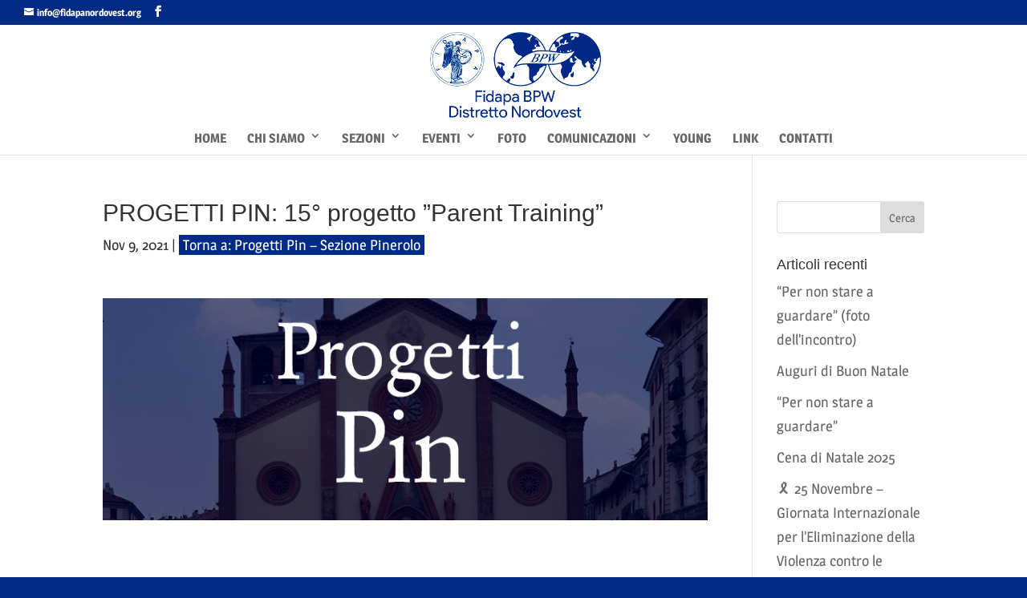

--- FILE ---
content_type: text/html; charset=UTF-8
request_url: https://fidapanordovest.org/2021/11/09/progetti-pin-15-progetto-parent-training/
body_size: 12644
content:
<!DOCTYPE html>
<html lang="it-IT">
<head>
	<meta charset="UTF-8" />
<meta http-equiv="X-UA-Compatible" content="IE=edge">
	<link rel="pingback" href="https://fidapanordovest.org/xmlrpc.php" />

	<script type="text/javascript">
		document.documentElement.className = 'js';
	</script>

	<link rel="preconnect" href="https://fonts.gstatic.com" crossorigin /><style id="et-builder-googlefonts-cached-inline">/* Original: https://fonts.googleapis.com/css?family=Magra:regular,700&#038;subset=latin,latin-ext&#038;display=swap *//* User Agent: Mozilla/5.0 (Unknown; Linux x86_64) AppleWebKit/538.1 (KHTML, like Gecko) Safari/538.1 Daum/4.1 */@font-face {font-family: 'Magra';font-style: normal;font-weight: 400;font-display: swap;src: url(https://fonts.gstatic.com/s/magra/v15/uK_94ruaZus72n54Kjc.ttf) format('truetype');}@font-face {font-family: 'Magra';font-style: normal;font-weight: 700;font-display: swap;src: url(https://fonts.gstatic.com/s/magra/v15/uK_w4ruaZus72nbNDyceGv8.ttf) format('truetype');}/* User Agent: Mozilla/5.0 (Windows NT 6.1; WOW64; rv:27.0) Gecko/20100101 Firefox/27.0 */@font-face {font-family: 'Magra';font-style: normal;font-weight: 400;font-display: swap;src: url(https://fonts.gstatic.com/l/font?kit=uK_94ruaZus72n54KjQ&skey=9abba3c66818028c&v=v15) format('woff');}@font-face {font-family: 'Magra';font-style: normal;font-weight: 700;font-display: swap;src: url(https://fonts.gstatic.com/l/font?kit=uK_w4ruaZus72nbNDyceGvw&skey=26cb1ea4207d004&v=v15) format('woff');}/* User Agent: Mozilla/5.0 (Windows NT 6.3; rv:39.0) Gecko/20100101 Firefox/39.0 */@font-face {font-family: 'Magra';font-style: normal;font-weight: 400;font-display: swap;src: url(https://fonts.gstatic.com/s/magra/v15/uK_94ruaZus72n54KjI.woff2) format('woff2');}@font-face {font-family: 'Magra';font-style: normal;font-weight: 700;font-display: swap;src: url(https://fonts.gstatic.com/s/magra/v15/uK_w4ruaZus72nbNDyceGvo.woff2) format('woff2');}</style><meta name='robots' content='index, follow, max-image-preview:large, max-snippet:-1, max-video-preview:-1' />
<script type="text/javascript">
			let jqueryParams=[],jQuery=function(r){return jqueryParams=[...jqueryParams,r],jQuery},$=function(r){return jqueryParams=[...jqueryParams,r],$};window.jQuery=jQuery,window.$=jQuery;let customHeadScripts=!1;jQuery.fn=jQuery.prototype={},$.fn=jQuery.prototype={},jQuery.noConflict=function(r){if(window.jQuery)return jQuery=window.jQuery,$=window.jQuery,customHeadScripts=!0,jQuery.noConflict},jQuery.ready=function(r){jqueryParams=[...jqueryParams,r]},$.ready=function(r){jqueryParams=[...jqueryParams,r]},jQuery.load=function(r){jqueryParams=[...jqueryParams,r]},$.load=function(r){jqueryParams=[...jqueryParams,r]},jQuery.fn.ready=function(r){jqueryParams=[...jqueryParams,r]},$.fn.ready=function(r){jqueryParams=[...jqueryParams,r]};</script>
	<!-- This site is optimized with the Yoast SEO plugin v26.8 - https://yoast.com/product/yoast-seo-wordpress/ -->
	<title>PROGETTI PIN: 15° progetto &#039;&#039;Parent Training&#039;&#039; - FIDAPA - Distretto Nord Ovest</title>
	<link rel="canonical" href="https://fidapanordovest.org/2021/11/09/progetti-pin-15-progetto-parent-training/" />
	<meta property="og:locale" content="it_IT" />
	<meta property="og:type" content="article" />
	<meta property="og:title" content="PROGETTI PIN: 15° progetto &#039;&#039;Parent Training&#039;&#039; - FIDAPA - Distretto Nord Ovest" />
	<meta property="og:description" content="Clicca qui per scaricare il file PDF 15° progetto Parent training" />
	<meta property="og:url" content="https://fidapanordovest.org/2021/11/09/progetti-pin-15-progetto-parent-training/" />
	<meta property="og:site_name" content="FIDAPA - Distretto Nord Ovest" />
	<meta property="article:published_time" content="2021-11-09T12:51:16+00:00" />
	<meta property="og:image" content="https://fidapanordovest.org/wp-content/uploads/2020/10/progetti-PIN-articolo.jpg" />
	<meta property="og:image:width" content="800" />
	<meta property="og:image:height" content="294" />
	<meta property="og:image:type" content="image/jpeg" />
	<meta name="author" content="Sezione di Pinerolo" />
	<meta name="twitter:card" content="summary_large_image" />
	<meta name="twitter:label1" content="Scritto da" />
	<meta name="twitter:data1" content="Sezione di Pinerolo" />
	<script type="application/ld+json" class="yoast-schema-graph">{"@context":"https://schema.org","@graph":[{"@type":"Article","@id":"https://fidapanordovest.org/2021/11/09/progetti-pin-15-progetto-parent-training/#article","isPartOf":{"@id":"https://fidapanordovest.org/2021/11/09/progetti-pin-15-progetto-parent-training/"},"author":{"name":"Sezione di Pinerolo","@id":"https://fidapanordovest.org/#/schema/person/e452e1207842dc027a688f2452eed1e3"},"headline":"PROGETTI PIN: 15° progetto &#8221;Parent Training&#8221;","datePublished":"2021-11-09T12:51:16+00:00","mainEntityOfPage":{"@id":"https://fidapanordovest.org/2021/11/09/progetti-pin-15-progetto-parent-training/"},"wordCount":15,"publisher":{"@id":"https://fidapanordovest.org/#organization"},"image":{"@id":"https://fidapanordovest.org/2021/11/09/progetti-pin-15-progetto-parent-training/#primaryimage"},"thumbnailUrl":"https://fidapanordovest.org/wp-content/uploads/2020/10/progetti-PIN-articolo.jpg","articleSection":["Progetti Pin – Sezione Pinerolo"],"inLanguage":"it-IT"},{"@type":"WebPage","@id":"https://fidapanordovest.org/2021/11/09/progetti-pin-15-progetto-parent-training/","url":"https://fidapanordovest.org/2021/11/09/progetti-pin-15-progetto-parent-training/","name":"PROGETTI PIN: 15° progetto ''Parent Training'' - FIDAPA - Distretto Nord Ovest","isPartOf":{"@id":"https://fidapanordovest.org/#website"},"primaryImageOfPage":{"@id":"https://fidapanordovest.org/2021/11/09/progetti-pin-15-progetto-parent-training/#primaryimage"},"image":{"@id":"https://fidapanordovest.org/2021/11/09/progetti-pin-15-progetto-parent-training/#primaryimage"},"thumbnailUrl":"https://fidapanordovest.org/wp-content/uploads/2020/10/progetti-PIN-articolo.jpg","datePublished":"2021-11-09T12:51:16+00:00","breadcrumb":{"@id":"https://fidapanordovest.org/2021/11/09/progetti-pin-15-progetto-parent-training/#breadcrumb"},"inLanguage":"it-IT","potentialAction":[{"@type":"ReadAction","target":["https://fidapanordovest.org/2021/11/09/progetti-pin-15-progetto-parent-training/"]}]},{"@type":"ImageObject","inLanguage":"it-IT","@id":"https://fidapanordovest.org/2021/11/09/progetti-pin-15-progetto-parent-training/#primaryimage","url":"https://fidapanordovest.org/wp-content/uploads/2020/10/progetti-PIN-articolo.jpg","contentUrl":"https://fidapanordovest.org/wp-content/uploads/2020/10/progetti-PIN-articolo.jpg","width":800,"height":294},{"@type":"BreadcrumbList","@id":"https://fidapanordovest.org/2021/11/09/progetti-pin-15-progetto-parent-training/#breadcrumb","itemListElement":[{"@type":"ListItem","position":1,"name":"Home","item":"https://fidapanordovest.org/"},{"@type":"ListItem","position":2,"name":"PROGETTI PIN: 15° progetto &#8221;Parent Training&#8221;"}]},{"@type":"WebSite","@id":"https://fidapanordovest.org/#website","url":"https://fidapanordovest.org/","name":"FIDAPA - Distretto Nord Ovest","description":"F.I.D.A.P.A. - Federazione Italiana Donne Arti Professioni e Affari - Internationa Federation of Business and Professional Women","publisher":{"@id":"https://fidapanordovest.org/#organization"},"potentialAction":[{"@type":"SearchAction","target":{"@type":"EntryPoint","urlTemplate":"https://fidapanordovest.org/?s={search_term_string}"},"query-input":{"@type":"PropertyValueSpecification","valueRequired":true,"valueName":"search_term_string"}}],"inLanguage":"it-IT"},{"@type":"Organization","@id":"https://fidapanordovest.org/#organization","name":"FIDAPA BPW - Distretto Nordovest","url":"https://fidapanordovest.org/","logo":{"@type":"ImageObject","inLanguage":"it-IT","@id":"https://fidapanordovest.org/#/schema/logo/image/","url":"https://fidapanordovest.org/wp-content/uploads/2021/10/download.png","contentUrl":"https://fidapanordovest.org/wp-content/uploads/2021/10/download.png","width":319,"height":158,"caption":"FIDAPA BPW - Distretto Nordovest"},"image":{"@id":"https://fidapanordovest.org/#/schema/logo/image/"}},{"@type":"Person","@id":"https://fidapanordovest.org/#/schema/person/e452e1207842dc027a688f2452eed1e3","name":"Sezione di Pinerolo","image":{"@type":"ImageObject","inLanguage":"it-IT","@id":"https://fidapanordovest.org/#/schema/person/image/","url":"https://secure.gravatar.com/avatar/cb5717eceef5be6257370101bfcfdf2abc9f62d6e0474df35a9c249f83fdd8ff?s=96&d=mm&r=g","contentUrl":"https://secure.gravatar.com/avatar/cb5717eceef5be6257370101bfcfdf2abc9f62d6e0474df35a9c249f83fdd8ff?s=96&d=mm&r=g","caption":"Sezione di Pinerolo"},"url":"https://fidapanordovest.org/author/pinerolo/"}]}</script>
	<!-- / Yoast SEO plugin. -->


<link rel="alternate" type="application/rss+xml" title="FIDAPA - Distretto Nord Ovest &raquo; Feed" href="https://fidapanordovest.org/feed/" />
<meta content="Fidapa v.1.0" name="generator"/><link rel='stylesheet' id='wp-block-library-css' href='https://fidapanordovest.org/wp-includes/css/dist/block-library/style.min.css?ver=7e267b5144b79f3ec20e5b734cd3b732' type='text/css' media='all' />
<style id='wp-block-library-theme-inline-css' type='text/css'>
.wp-block-audio :where(figcaption){color:#555;font-size:13px;text-align:center}.is-dark-theme .wp-block-audio :where(figcaption){color:#ffffffa6}.wp-block-audio{margin:0 0 1em}.wp-block-code{border:1px solid #ccc;border-radius:4px;font-family:Menlo,Consolas,monaco,monospace;padding:.8em 1em}.wp-block-embed :where(figcaption){color:#555;font-size:13px;text-align:center}.is-dark-theme .wp-block-embed :where(figcaption){color:#ffffffa6}.wp-block-embed{margin:0 0 1em}.blocks-gallery-caption{color:#555;font-size:13px;text-align:center}.is-dark-theme .blocks-gallery-caption{color:#ffffffa6}:root :where(.wp-block-image figcaption){color:#555;font-size:13px;text-align:center}.is-dark-theme :root :where(.wp-block-image figcaption){color:#ffffffa6}.wp-block-image{margin:0 0 1em}.wp-block-pullquote{border-bottom:4px solid;border-top:4px solid;color:currentColor;margin-bottom:1.75em}.wp-block-pullquote cite,.wp-block-pullquote footer,.wp-block-pullquote__citation{color:currentColor;font-size:.8125em;font-style:normal;text-transform:uppercase}.wp-block-quote{border-left:.25em solid;margin:0 0 1.75em;padding-left:1em}.wp-block-quote cite,.wp-block-quote footer{color:currentColor;font-size:.8125em;font-style:normal;position:relative}.wp-block-quote:where(.has-text-align-right){border-left:none;border-right:.25em solid;padding-left:0;padding-right:1em}.wp-block-quote:where(.has-text-align-center){border:none;padding-left:0}.wp-block-quote.is-large,.wp-block-quote.is-style-large,.wp-block-quote:where(.is-style-plain){border:none}.wp-block-search .wp-block-search__label{font-weight:700}.wp-block-search__button{border:1px solid #ccc;padding:.375em .625em}:where(.wp-block-group.has-background){padding:1.25em 2.375em}.wp-block-separator.has-css-opacity{opacity:.4}.wp-block-separator{border:none;border-bottom:2px solid;margin-left:auto;margin-right:auto}.wp-block-separator.has-alpha-channel-opacity{opacity:1}.wp-block-separator:not(.is-style-wide):not(.is-style-dots){width:100px}.wp-block-separator.has-background:not(.is-style-dots){border-bottom:none;height:1px}.wp-block-separator.has-background:not(.is-style-wide):not(.is-style-dots){height:2px}.wp-block-table{margin:0 0 1em}.wp-block-table td,.wp-block-table th{word-break:normal}.wp-block-table :where(figcaption){color:#555;font-size:13px;text-align:center}.is-dark-theme .wp-block-table :where(figcaption){color:#ffffffa6}.wp-block-video :where(figcaption){color:#555;font-size:13px;text-align:center}.is-dark-theme .wp-block-video :where(figcaption){color:#ffffffa6}.wp-block-video{margin:0 0 1em}:root :where(.wp-block-template-part.has-background){margin-bottom:0;margin-top:0;padding:1.25em 2.375em}
</style>
<style id='safe-svg-svg-icon-style-inline-css' type='text/css'>
.safe-svg-cover{text-align:center}.safe-svg-cover .safe-svg-inside{display:inline-block;max-width:100%}.safe-svg-cover svg{fill:currentColor;height:100%;max-height:100%;max-width:100%;width:100%}

</style>
<link rel='stylesheet' id='wp-components-css' href='https://fidapanordovest.org/wp-includes/css/dist/components/style.min.css?ver=7e267b5144b79f3ec20e5b734cd3b732' type='text/css' media='all' />
<link rel='stylesheet' id='wp-preferences-css' href='https://fidapanordovest.org/wp-includes/css/dist/preferences/style.min.css?ver=7e267b5144b79f3ec20e5b734cd3b732' type='text/css' media='all' />
<link rel='stylesheet' id='wp-block-editor-css' href='https://fidapanordovest.org/wp-includes/css/dist/block-editor/style.min.css?ver=7e267b5144b79f3ec20e5b734cd3b732' type='text/css' media='all' />
<link rel='stylesheet' id='popup-maker-block-library-style-css' href='https://fidapanordovest.org/wp-content/plugins/popup-maker/dist/packages/block-library-style.css?ver=dbea705cfafe089d65f1' type='text/css' media='all' />
<style id='global-styles-inline-css' type='text/css'>
:root{--wp--preset--aspect-ratio--square: 1;--wp--preset--aspect-ratio--4-3: 4/3;--wp--preset--aspect-ratio--3-4: 3/4;--wp--preset--aspect-ratio--3-2: 3/2;--wp--preset--aspect-ratio--2-3: 2/3;--wp--preset--aspect-ratio--16-9: 16/9;--wp--preset--aspect-ratio--9-16: 9/16;--wp--preset--color--black: #000000;--wp--preset--color--cyan-bluish-gray: #abb8c3;--wp--preset--color--white: #ffffff;--wp--preset--color--pale-pink: #f78da7;--wp--preset--color--vivid-red: #cf2e2e;--wp--preset--color--luminous-vivid-orange: #ff6900;--wp--preset--color--luminous-vivid-amber: #fcb900;--wp--preset--color--light-green-cyan: #7bdcb5;--wp--preset--color--vivid-green-cyan: #00d084;--wp--preset--color--pale-cyan-blue: #8ed1fc;--wp--preset--color--vivid-cyan-blue: #0693e3;--wp--preset--color--vivid-purple: #9b51e0;--wp--preset--gradient--vivid-cyan-blue-to-vivid-purple: linear-gradient(135deg,rgba(6,147,227,1) 0%,rgb(155,81,224) 100%);--wp--preset--gradient--light-green-cyan-to-vivid-green-cyan: linear-gradient(135deg,rgb(122,220,180) 0%,rgb(0,208,130) 100%);--wp--preset--gradient--luminous-vivid-amber-to-luminous-vivid-orange: linear-gradient(135deg,rgba(252,185,0,1) 0%,rgba(255,105,0,1) 100%);--wp--preset--gradient--luminous-vivid-orange-to-vivid-red: linear-gradient(135deg,rgba(255,105,0,1) 0%,rgb(207,46,46) 100%);--wp--preset--gradient--very-light-gray-to-cyan-bluish-gray: linear-gradient(135deg,rgb(238,238,238) 0%,rgb(169,184,195) 100%);--wp--preset--gradient--cool-to-warm-spectrum: linear-gradient(135deg,rgb(74,234,220) 0%,rgb(151,120,209) 20%,rgb(207,42,186) 40%,rgb(238,44,130) 60%,rgb(251,105,98) 80%,rgb(254,248,76) 100%);--wp--preset--gradient--blush-light-purple: linear-gradient(135deg,rgb(255,206,236) 0%,rgb(152,150,240) 100%);--wp--preset--gradient--blush-bordeaux: linear-gradient(135deg,rgb(254,205,165) 0%,rgb(254,45,45) 50%,rgb(107,0,62) 100%);--wp--preset--gradient--luminous-dusk: linear-gradient(135deg,rgb(255,203,112) 0%,rgb(199,81,192) 50%,rgb(65,88,208) 100%);--wp--preset--gradient--pale-ocean: linear-gradient(135deg,rgb(255,245,203) 0%,rgb(182,227,212) 50%,rgb(51,167,181) 100%);--wp--preset--gradient--electric-grass: linear-gradient(135deg,rgb(202,248,128) 0%,rgb(113,206,126) 100%);--wp--preset--gradient--midnight: linear-gradient(135deg,rgb(2,3,129) 0%,rgb(40,116,252) 100%);--wp--preset--font-size--small: 13px;--wp--preset--font-size--medium: 20px;--wp--preset--font-size--large: 36px;--wp--preset--font-size--x-large: 42px;--wp--preset--spacing--20: 0.44rem;--wp--preset--spacing--30: 0.67rem;--wp--preset--spacing--40: 1rem;--wp--preset--spacing--50: 1.5rem;--wp--preset--spacing--60: 2.25rem;--wp--preset--spacing--70: 3.38rem;--wp--preset--spacing--80: 5.06rem;--wp--preset--shadow--natural: 6px 6px 9px rgba(0, 0, 0, 0.2);--wp--preset--shadow--deep: 12px 12px 50px rgba(0, 0, 0, 0.4);--wp--preset--shadow--sharp: 6px 6px 0px rgba(0, 0, 0, 0.2);--wp--preset--shadow--outlined: 6px 6px 0px -3px rgba(255, 255, 255, 1), 6px 6px rgba(0, 0, 0, 1);--wp--preset--shadow--crisp: 6px 6px 0px rgba(0, 0, 0, 1);}:root { --wp--style--global--content-size: 823px;--wp--style--global--wide-size: 1080px; }:where(body) { margin: 0; }.wp-site-blocks > .alignleft { float: left; margin-right: 2em; }.wp-site-blocks > .alignright { float: right; margin-left: 2em; }.wp-site-blocks > .aligncenter { justify-content: center; margin-left: auto; margin-right: auto; }:where(.is-layout-flex){gap: 0.5em;}:where(.is-layout-grid){gap: 0.5em;}.is-layout-flow > .alignleft{float: left;margin-inline-start: 0;margin-inline-end: 2em;}.is-layout-flow > .alignright{float: right;margin-inline-start: 2em;margin-inline-end: 0;}.is-layout-flow > .aligncenter{margin-left: auto !important;margin-right: auto !important;}.is-layout-constrained > .alignleft{float: left;margin-inline-start: 0;margin-inline-end: 2em;}.is-layout-constrained > .alignright{float: right;margin-inline-start: 2em;margin-inline-end: 0;}.is-layout-constrained > .aligncenter{margin-left: auto !important;margin-right: auto !important;}.is-layout-constrained > :where(:not(.alignleft):not(.alignright):not(.alignfull)){max-width: var(--wp--style--global--content-size);margin-left: auto !important;margin-right: auto !important;}.is-layout-constrained > .alignwide{max-width: var(--wp--style--global--wide-size);}body .is-layout-flex{display: flex;}.is-layout-flex{flex-wrap: wrap;align-items: center;}.is-layout-flex > :is(*, div){margin: 0;}body .is-layout-grid{display: grid;}.is-layout-grid > :is(*, div){margin: 0;}body{padding-top: 0px;padding-right: 0px;padding-bottom: 0px;padding-left: 0px;}:root :where(.wp-element-button, .wp-block-button__link){background-color: #32373c;border-width: 0;color: #fff;font-family: inherit;font-size: inherit;line-height: inherit;padding: calc(0.667em + 2px) calc(1.333em + 2px);text-decoration: none;}.has-black-color{color: var(--wp--preset--color--black) !important;}.has-cyan-bluish-gray-color{color: var(--wp--preset--color--cyan-bluish-gray) !important;}.has-white-color{color: var(--wp--preset--color--white) !important;}.has-pale-pink-color{color: var(--wp--preset--color--pale-pink) !important;}.has-vivid-red-color{color: var(--wp--preset--color--vivid-red) !important;}.has-luminous-vivid-orange-color{color: var(--wp--preset--color--luminous-vivid-orange) !important;}.has-luminous-vivid-amber-color{color: var(--wp--preset--color--luminous-vivid-amber) !important;}.has-light-green-cyan-color{color: var(--wp--preset--color--light-green-cyan) !important;}.has-vivid-green-cyan-color{color: var(--wp--preset--color--vivid-green-cyan) !important;}.has-pale-cyan-blue-color{color: var(--wp--preset--color--pale-cyan-blue) !important;}.has-vivid-cyan-blue-color{color: var(--wp--preset--color--vivid-cyan-blue) !important;}.has-vivid-purple-color{color: var(--wp--preset--color--vivid-purple) !important;}.has-black-background-color{background-color: var(--wp--preset--color--black) !important;}.has-cyan-bluish-gray-background-color{background-color: var(--wp--preset--color--cyan-bluish-gray) !important;}.has-white-background-color{background-color: var(--wp--preset--color--white) !important;}.has-pale-pink-background-color{background-color: var(--wp--preset--color--pale-pink) !important;}.has-vivid-red-background-color{background-color: var(--wp--preset--color--vivid-red) !important;}.has-luminous-vivid-orange-background-color{background-color: var(--wp--preset--color--luminous-vivid-orange) !important;}.has-luminous-vivid-amber-background-color{background-color: var(--wp--preset--color--luminous-vivid-amber) !important;}.has-light-green-cyan-background-color{background-color: var(--wp--preset--color--light-green-cyan) !important;}.has-vivid-green-cyan-background-color{background-color: var(--wp--preset--color--vivid-green-cyan) !important;}.has-pale-cyan-blue-background-color{background-color: var(--wp--preset--color--pale-cyan-blue) !important;}.has-vivid-cyan-blue-background-color{background-color: var(--wp--preset--color--vivid-cyan-blue) !important;}.has-vivid-purple-background-color{background-color: var(--wp--preset--color--vivid-purple) !important;}.has-black-border-color{border-color: var(--wp--preset--color--black) !important;}.has-cyan-bluish-gray-border-color{border-color: var(--wp--preset--color--cyan-bluish-gray) !important;}.has-white-border-color{border-color: var(--wp--preset--color--white) !important;}.has-pale-pink-border-color{border-color: var(--wp--preset--color--pale-pink) !important;}.has-vivid-red-border-color{border-color: var(--wp--preset--color--vivid-red) !important;}.has-luminous-vivid-orange-border-color{border-color: var(--wp--preset--color--luminous-vivid-orange) !important;}.has-luminous-vivid-amber-border-color{border-color: var(--wp--preset--color--luminous-vivid-amber) !important;}.has-light-green-cyan-border-color{border-color: var(--wp--preset--color--light-green-cyan) !important;}.has-vivid-green-cyan-border-color{border-color: var(--wp--preset--color--vivid-green-cyan) !important;}.has-pale-cyan-blue-border-color{border-color: var(--wp--preset--color--pale-cyan-blue) !important;}.has-vivid-cyan-blue-border-color{border-color: var(--wp--preset--color--vivid-cyan-blue) !important;}.has-vivid-purple-border-color{border-color: var(--wp--preset--color--vivid-purple) !important;}.has-vivid-cyan-blue-to-vivid-purple-gradient-background{background: var(--wp--preset--gradient--vivid-cyan-blue-to-vivid-purple) !important;}.has-light-green-cyan-to-vivid-green-cyan-gradient-background{background: var(--wp--preset--gradient--light-green-cyan-to-vivid-green-cyan) !important;}.has-luminous-vivid-amber-to-luminous-vivid-orange-gradient-background{background: var(--wp--preset--gradient--luminous-vivid-amber-to-luminous-vivid-orange) !important;}.has-luminous-vivid-orange-to-vivid-red-gradient-background{background: var(--wp--preset--gradient--luminous-vivid-orange-to-vivid-red) !important;}.has-very-light-gray-to-cyan-bluish-gray-gradient-background{background: var(--wp--preset--gradient--very-light-gray-to-cyan-bluish-gray) !important;}.has-cool-to-warm-spectrum-gradient-background{background: var(--wp--preset--gradient--cool-to-warm-spectrum) !important;}.has-blush-light-purple-gradient-background{background: var(--wp--preset--gradient--blush-light-purple) !important;}.has-blush-bordeaux-gradient-background{background: var(--wp--preset--gradient--blush-bordeaux) !important;}.has-luminous-dusk-gradient-background{background: var(--wp--preset--gradient--luminous-dusk) !important;}.has-pale-ocean-gradient-background{background: var(--wp--preset--gradient--pale-ocean) !important;}.has-electric-grass-gradient-background{background: var(--wp--preset--gradient--electric-grass) !important;}.has-midnight-gradient-background{background: var(--wp--preset--gradient--midnight) !important;}.has-small-font-size{font-size: var(--wp--preset--font-size--small) !important;}.has-medium-font-size{font-size: var(--wp--preset--font-size--medium) !important;}.has-large-font-size{font-size: var(--wp--preset--font-size--large) !important;}.has-x-large-font-size{font-size: var(--wp--preset--font-size--x-large) !important;}
:where(.wp-block-post-template.is-layout-flex){gap: 1.25em;}:where(.wp-block-post-template.is-layout-grid){gap: 1.25em;}
:where(.wp-block-columns.is-layout-flex){gap: 2em;}:where(.wp-block-columns.is-layout-grid){gap: 2em;}
:root :where(.wp-block-pullquote){font-size: 1.5em;line-height: 1.6;}
</style>
<link rel='stylesheet' id='modula-divi-styles-css' href='https://fidapanordovest.org/wp-content/plugins/modula-best-grid-gallery/includes/divi-extension/styles/style.min.css' type='text/css' media='all' />
<link rel='stylesheet' id='divi-style-parent-css' href='https://fidapanordovest.org/wp-content/themes/Divi/style-static.min.css?ver=4.27.5' type='text/css' media='all' />
<link rel='stylesheet' id='divi-style-pum-css' href='https://fidapanordovest.org/wp-content/themes/fidapa/style.css?ver=4.27.5' type='text/css' media='all' />
<!--n2css--><!--n2js--><link rel="https://api.w.org/" href="https://fidapanordovest.org/wp-json/" /><link rel="alternate" title="JSON" type="application/json" href="https://fidapanordovest.org/wp-json/wp/v2/posts/8444" /><link rel="EditURI" type="application/rsd+xml" title="RSD" href="https://fidapanordovest.org/xmlrpc.php?rsd" />

<link rel='shortlink' href='https://fidapanordovest.org/?p=8444' />
<link rel="alternate" title="oEmbed (JSON)" type="application/json+oembed" href="https://fidapanordovest.org/wp-json/oembed/1.0/embed?url=https%3A%2F%2Ffidapanordovest.org%2F2021%2F11%2F09%2Fprogetti-pin-15-progetto-parent-training%2F" />
<link rel="alternate" title="oEmbed (XML)" type="text/xml+oembed" href="https://fidapanordovest.org/wp-json/oembed/1.0/embed?url=https%3A%2F%2Ffidapanordovest.org%2F2021%2F11%2F09%2Fprogetti-pin-15-progetto-parent-training%2F&#038;format=xml" />
<meta name="viewport" content="width=device-width, initial-scale=1.0, maximum-scale=1.0, user-scalable=0" /><style type="text/css" id="custom-background-css">
body.custom-background { background-color: #002b84; }
</style>
	<link rel="icon" href="https://fidapanordovest.org/wp-content/uploads/2018/11/cropped-icon-32x32.png" sizes="32x32" />
<link rel="icon" href="https://fidapanordovest.org/wp-content/uploads/2018/11/cropped-icon-192x192.png" sizes="192x192" />
<link rel="apple-touch-icon" href="https://fidapanordovest.org/wp-content/uploads/2018/11/cropped-icon-180x180.png" />
<meta name="msapplication-TileImage" content="https://fidapanordovest.org/wp-content/uploads/2018/11/cropped-icon-270x270.png" />
<link rel="stylesheet" id="et-divi-customizer-global-cached-inline-styles" href="https://fidapanordovest.org/wp-content/et-cache/global/et-divi-customizer-global.min.css?ver=1765290063" /></head>
<body data-rsssl=1 class="wp-singular post-template-default single single-post postid-8444 single-format-standard custom-background wp-theme-Divi wp-child-theme-fidapa et_pb_button_helper_class et_fullwidth_secondary_nav et_fixed_nav et_show_nav et_pb_show_title et_secondary_nav_enabled et_secondary_nav_two_panels et_primary_nav_dropdown_animation_fade et_secondary_nav_dropdown_animation_fade et_header_style_centered et_pb_footer_columns5 et_cover_background et_pb_gutter osx et_pb_gutters3 et_right_sidebar et_divi_theme et-db modula-best-grid-gallery">
	<div id="page-container">

					<div id="top-header">
			<div class="container clearfix">

			
				<div id="et-info">
				
									<a href="mailto:info@fidapanordovest.org"><span id="et-info-email">info@fidapanordovest.org</span></a>
				
				<ul class="et-social-icons">

	<li class="et-social-icon et-social-facebook">
		<a href="https://www.facebook.com/distrettonordovest/" class="icon">
			<span>Facebook</span>
		</a>
	</li>

</ul>				</div>

			
				<div id="et-secondary-menu">
				<div class="et_duplicate_social_icons">
								<ul class="et-social-icons">

	<li class="et-social-icon et-social-facebook">
		<a href="https://www.facebook.com/distrettonordovest/" class="icon">
			<span>Facebook</span>
		</a>
	</li>

</ul>
							</div>				</div>

			</div>
		</div>
		
	
			<header id="main-header" data-height-onload="125">
			<div class="container clearfix et_menu_container">
							<div class="logo_container">
					<span class="logo_helper"></span>
					<a href="https://fidapanordovest.org/">
						<img src="https://fidapanordovest.org/wp-content/uploads/2018/11/logo2.png" width="400" height="198" alt="FIDAPA - Distretto Nord Ovest" id="logo" data-height-percentage="85" />
					</a>
				</div>
							<div id="et-top-navigation" data-height="125" data-fixed-height="40">
											<nav id="top-menu-nav">
						<ul id="top-menu" class="nav"><li id="menu-item-39" class="menu-item menu-item-type-post_type menu-item-object-page menu-item-home menu-item-39"><a href="https://fidapanordovest.org/">Home</a></li>
<li id="menu-item-136" class="menu-item menu-item-type-custom menu-item-object-custom menu-item-has-children menu-item-136"><a href="#">Chi Siamo</a>
<ul class="sub-menu">
	<li id="menu-item-135" class="menu-item menu-item-type-post_type menu-item-object-page menu-item-135"><a href="https://fidapanordovest.org/la-nostra-storia/">La Nostra Storia</a></li>
	<li id="menu-item-140" class="menu-item menu-item-type-post_type menu-item-object-page menu-item-140"><a href="https://fidapanordovest.org/consiglio-direttivo/">Comitato di Presidenza</a></li>
</ul>
</li>
<li id="menu-item-430" class="menu-item menu-item-type-custom menu-item-object-custom menu-item-has-children menu-item-430"><a href="#">Sezioni</a>
<ul class="sub-menu">
	<li id="menu-item-2355" class="menu-item menu-item-type-post_type menu-item-object-page menu-item-has-children menu-item-2355"><a href="https://fidapanordovest.org/liguria/">Liguria</a>
	<ul class="sub-menu">
		<li id="menu-item-9096" class="menu-item menu-item-type-custom menu-item-object-custom menu-item-9096"><a href="#">Alassio</a></li>
		<li id="menu-item-7766" class="menu-item menu-item-type-post_type menu-item-object-page menu-item-7766"><a href="https://fidapanordovest.org/liguria/sezione-fidapa-albenga/">Albenga</a></li>
		<li id="menu-item-9097" class="menu-item menu-item-type-custom menu-item-object-custom menu-item-9097"><a href="#">Finale Ligure</a></li>
		<li id="menu-item-7767" class="menu-item menu-item-type-post_type menu-item-object-page menu-item-7767"><a href="https://fidapanordovest.org/liguria/sezione-fidapa-genova/">Genova</a></li>
		<li id="menu-item-7768" class="menu-item menu-item-type-post_type menu-item-object-page menu-item-7768"><a href="https://fidapanordovest.org/liguria/sezione-fidapa-genova-due/">Genova Due</a></li>
		<li id="menu-item-7769" class="menu-item menu-item-type-post_type menu-item-object-page menu-item-7769"><a href="https://fidapanordovest.org/liguria/sezione-fidapa-imperia/">Imperia</a></li>
		<li id="menu-item-7770" class="menu-item menu-item-type-post_type menu-item-object-page menu-item-7770"><a href="https://fidapanordovest.org/liguria/sezione-fidapa-la-spezia/">La Spezia</a></li>
		<li id="menu-item-7771" class="menu-item menu-item-type-post_type menu-item-object-page menu-item-7771"><a href="https://fidapanordovest.org/liguria/sezione-fidapa-loano-riviera-delle-palme/">Loano – Riviera delle Palme</a></li>
		<li id="menu-item-7772" class="menu-item menu-item-type-post_type menu-item-object-page menu-item-7772"><a href="https://fidapanordovest.org/liguria/sezione-fidapa-sanremo/">Sanremo</a></li>
		<li id="menu-item-7773" class="menu-item menu-item-type-post_type menu-item-object-page menu-item-7773"><a href="https://fidapanordovest.org/liguria/sezione-fidapa-savona/">Savona</a></li>
		<li id="menu-item-7774" class="menu-item menu-item-type-post_type menu-item-object-page menu-item-7774"><a href="https://fidapanordovest.org/liguria/sezione-fidapa-tigullio/">Tigullio</a></li>
		<li id="menu-item-7775" class="menu-item menu-item-type-post_type menu-item-object-page menu-item-7775"><a href="https://fidapanordovest.org/liguria/sezione-fidapa-ventimiglia/">Ventimiglia</a></li>
	</ul>
</li>
	<li id="menu-item-2356" class="menu-item menu-item-type-post_type menu-item-object-page menu-item-has-children menu-item-2356"><a href="https://fidapanordovest.org/lombardia/">Lombardia</a>
	<ul class="sub-menu">
		<li id="menu-item-7776" class="menu-item menu-item-type-post_type menu-item-object-page menu-item-7776"><a href="https://fidapanordovest.org/lombardia/sezione-fidapa-bergamo/">Bergamo</a></li>
		<li id="menu-item-7777" class="menu-item menu-item-type-post_type menu-item-object-page menu-item-7777"><a href="https://fidapanordovest.org/lombardia/sezione-fidapa-brescia-vittoria-alata/">Brescia – Vittoria Alata</a></li>
		<li id="menu-item-14007" class="menu-item menu-item-type-post_type menu-item-object-page menu-item-14007"><a href="https://fidapanordovest.org/lombardia/sezione-fidapa-como/">Como</a></li>
		<li id="menu-item-9098" class="menu-item menu-item-type-custom menu-item-object-custom menu-item-9098"><a href="#">Mantova</a></li>
		<li id="menu-item-7778" class="menu-item menu-item-type-post_type menu-item-object-page menu-item-7778"><a href="https://fidapanordovest.org/lombardia/sezione-fidapa-mediolanum/">Mediolanum</a></li>
		<li id="menu-item-7779" class="menu-item menu-item-type-post_type menu-item-object-page menu-item-7779"><a href="https://fidapanordovest.org/lombardia/sezione-fidapa-milano/">Milano</a></li>
		<li id="menu-item-7780" class="menu-item menu-item-type-post_type menu-item-object-page menu-item-7780"><a href="https://fidapanordovest.org/lombardia/sezione-fidapa-modoetia-corona-ferrea/">Modoetia Corona Ferrea</a></li>
		<li id="menu-item-7781" class="menu-item menu-item-type-post_type menu-item-object-page menu-item-7781"><a href="https://fidapanordovest.org/lombardia/sezione-fidapa-monza-brianza/">Monza Brianza</a></li>
		<li id="menu-item-7782" class="menu-item menu-item-type-post_type menu-item-object-page menu-item-7782"><a href="https://fidapanordovest.org/lombardia/sezione-fidapa-varese/">Varese</a></li>
	</ul>
</li>
	<li id="menu-item-431" class="menu-item menu-item-type-post_type menu-item-object-page menu-item-has-children menu-item-431"><a href="https://fidapanordovest.org/piemonte/">Piemonte</a>
	<ul class="sub-menu">
		<li id="menu-item-7791" class="menu-item menu-item-type-post_type menu-item-object-page menu-item-7791"><a href="https://fidapanordovest.org/piemonte/sezione-fidapa-alba/">Alba</a></li>
		<li id="menu-item-7792" class="menu-item menu-item-type-post_type menu-item-object-page menu-item-7792"><a href="https://fidapanordovest.org/piemonte/sezione-fidapa-alessandria/">Alessandria</a></li>
		<li id="menu-item-7783" class="menu-item menu-item-type-post_type menu-item-object-page menu-item-7783"><a href="https://fidapanordovest.org/piemonte/sezione-fidapa-mondovi/">Mondovì</a></li>
		<li id="menu-item-7784" class="menu-item menu-item-type-post_type menu-item-object-page menu-item-7784"><a href="https://fidapanordovest.org/piemonte/sezione-fidapa-pinerolo/">Pinerolo</a></li>
		<li id="menu-item-7785" class="menu-item menu-item-type-post_type menu-item-object-page menu-item-7785"><a href="https://fidapanordovest.org/piemonte/sezione-fidapa-pino-chieri/">Pino-Chieri</a></li>
		<li id="menu-item-7786" class="menu-item menu-item-type-post_type menu-item-object-page menu-item-7786"><a href="https://fidapanordovest.org/piemonte/sezione-fidapa-saluzzo/">Saluzzo</a></li>
		<li id="menu-item-7787" class="menu-item menu-item-type-post_type menu-item-object-page menu-item-7787"><a href="https://fidapanordovest.org/piemonte/sezione-fidapa-torino/">Torino</a></li>
		<li id="menu-item-7788" class="menu-item menu-item-type-post_type menu-item-object-page menu-item-7788"><a href="https://fidapanordovest.org/piemonte/sezione-fidapa-torino-est/">Torino Est</a></li>
		<li id="menu-item-7789" class="menu-item menu-item-type-post_type menu-item-object-page menu-item-7789"><a href="https://fidapanordovest.org/piemonte/sezione-fidapa-torino-s-giovanni/">Torino S. Giovanni</a></li>
		<li id="menu-item-7790" class="menu-item menu-item-type-post_type menu-item-object-page menu-item-7790"><a href="https://fidapanordovest.org/piemonte/sezione-fidapa-torino-valsusa/">Torino Valsusa</a></li>
	</ul>
</li>
	<li id="menu-item-2357" class="menu-item menu-item-type-post_type menu-item-object-page menu-item-has-children menu-item-2357"><a href="https://fidapanordovest.org/valle-daosta/">Valle d’Aosta</a>
	<ul class="sub-menu">
		<li id="menu-item-7793" class="menu-item menu-item-type-post_type menu-item-object-page menu-item-7793"><a href="https://fidapanordovest.org/valle-daosta/sezione-fidapa-valle-daosta/">Valle d’Aosta</a></li>
	</ul>
</li>
</ul>
</li>
<li id="menu-item-2251" class="menu-item menu-item-type-custom menu-item-object-custom menu-item-has-children menu-item-2251"><a href="#">Eventi</a>
<ul class="sub-menu">
	<li id="menu-item-13267" class="menu-item menu-item-type-post_type menu-item-object-page menu-item-13267"><a href="https://fidapanordovest.org/eventi-bienno-23-25/">Eventi Bienno 23-25</a></li>
	<li id="menu-item-8442" class="menu-item menu-item-type-post_type menu-item-object-page menu-item-8442"><a href="https://fidapanordovest.org/eventi-bienno-21-23/">Eventi Bienno 21-23</a></li>
	<li id="menu-item-6076" class="menu-item menu-item-type-post_type menu-item-object-page menu-item-6076"><a href="https://fidapanordovest.org/eventi-bienno-19-21/">Eventi Bienno 19-21</a></li>
	<li id="menu-item-4561" class="menu-item menu-item-type-post_type menu-item-object-page menu-item-4561"><a href="https://fidapanordovest.org/eventi-bienno-17-19/">Eventi Bienno 17-19</a></li>
	<li id="menu-item-4562" class="menu-item menu-item-type-post_type menu-item-object-page menu-item-4562"><a href="https://fidapanordovest.org/eventi-bienno-15-17/">Eventi Bienno 15-17</a></li>
	<li id="menu-item-4543" class="menu-item menu-item-type-post_type menu-item-object-page menu-item-4543"><a href="https://fidapanordovest.org/equal-pay-day/">Equal Pay Day</a></li>
	<li id="menu-item-8841" class="menu-item menu-item-type-post_type menu-item-object-page menu-item-8841"><a href="https://fidapanordovest.org/inaugurazione-sez-como-2022/">Inaugurazione Sez. Como 2022</a></li>
	<li id="menu-item-8847" class="menu-item menu-item-type-post_type menu-item-object-page menu-item-8847"><a href="https://fidapanordovest.org/incontro-con-la-principessa-soraya-malek/">Incontro con la Princ. Soraya</a></li>
	<li id="menu-item-12685" class="menu-item menu-item-type-post_type menu-item-object-page menu-item-12685"><a href="https://fidapanordovest.org/cerimonia-delle-candele-2023/">Cerimonia Candele 2023</a></li>
	<li id="menu-item-9350" class="menu-item menu-item-type-post_type menu-item-object-page menu-item-9350"><a href="https://fidapanordovest.org/cerimonia-delle-candele-2022/">Cerimonia Candele 2022</a></li>
	<li id="menu-item-4545" class="menu-item menu-item-type-post_type menu-item-object-page menu-item-4545"><a href="https://fidapanordovest.org/cerimonia-delle-candele-2017/">Cerimonia Candele 2017</a></li>
	<li id="menu-item-4544" class="menu-item menu-item-type-post_type menu-item-object-page menu-item-4544"><a href="https://fidapanordovest.org/cerimonia-delle-candele-2016/">Cerimonia Candele 2016</a></li>
	<li id="menu-item-4546" class="menu-item menu-item-type-post_type menu-item-object-page menu-item-4546"><a href="https://fidapanordovest.org/natale-con-le-sezioni/">Natale con le sezioni</a></li>
</ul>
</li>
<li id="menu-item-2250" class="menu-item menu-item-type-post_type menu-item-object-page menu-item-2250"><a href="https://fidapanordovest.org/galleria-fotografica/">Foto</a></li>
<li id="menu-item-164" class="menu-item menu-item-type-custom menu-item-object-custom menu-item-has-children menu-item-164"><a href="#">Comunicazioni</a>
<ul class="sub-menu">
	<li id="menu-item-4560" class="menu-item menu-item-type-post_type menu-item-object-page menu-item-4560"><a href="https://fidapanordovest.org/news/">News</a></li>
	<li id="menu-item-4549" class="menu-item menu-item-type-post_type menu-item-object-page menu-item-4549"><a href="https://fidapanordovest.org/circolari/">Circolari</a></li>
</ul>
</li>
<li id="menu-item-2274" class="menu-item menu-item-type-post_type menu-item-object-page menu-item-2274"><a href="https://fidapanordovest.org/young/">Young</a></li>
<li id="menu-item-2309" class="menu-item menu-item-type-post_type menu-item-object-page menu-item-2309"><a href="https://fidapanordovest.org/link/">Link</a></li>
<li id="menu-item-2332" class="menu-item menu-item-type-post_type menu-item-object-page menu-item-2332"><a href="https://fidapanordovest.org/contatti/">Contatti</a></li>
</ul>						</nav>
					
					
					
					
					<div id="et_mobile_nav_menu">
				<div class="mobile_nav closed">
					<span class="select_page">Seleziona una pagina</span>
					<span class="mobile_menu_bar mobile_menu_bar_toggle"></span>
				</div>
			</div>				</div> <!-- #et-top-navigation -->
			</div> <!-- .container -->
					</header> <!-- #main-header -->
			<div id="et-main-area">
	
<div id="main-content">
		<div class="container">
		<div id="content-area" class="clearfix">
			<div id="left-area">
											<article id="post-8444" class="et_pb_post post-8444 post type-post status-publish format-standard has-post-thumbnail hentry category-progetti-pin-sezione-pinerolo">
											<div class="et_post_meta_wrapper">
							<h1 class="entry-title">PROGETTI PIN:  15° progetto &#8221;Parent Training&#8221;</h1>

						<p class="post-meta"><span class="published">Nov 9, 2021</span> | <a href="https://fidapanordovest.org/category/progetti-pin-sezione-pinerolo/" rel="category tag">Progetti Pin – Sezione Pinerolo</a></p>
												</div>
				
					<div class="entry-content">
					<p><img decoding="async" class="aligncenter size-full wp-image-7194" src="https://fidapanordovest.org/wp-content/uploads/2020/10/progetti-PIN-articolo.jpg" alt="" width="800" height="294" srcset="https://fidapanordovest.org/wp-content/uploads/2020/10/progetti-PIN-articolo.jpg 800w, https://fidapanordovest.org/wp-content/uploads/2020/10/progetti-PIN-articolo-480x176.jpg 480w" sizes="(min-width: 0px) and (max-width: 480px) 480px, (min-width: 481px) 800px, 100vw" /><br />
<span id="more-8444"></span></p>
<div class="corpo-testo" style="padding-top: 50px">
<h3 style="text-align: center"><a href="https://fidapanordovest.org/wp-content/uploads/2021/11/15_-parent-training.pdf"><strong><u>Clicca qui per scaricare il file PDF 15° progetto Parent training</u></strong></a></h3>
</div>
					</div>
					<div class="et_post_meta_wrapper">
										</div>
				</article>

						</div>

				<div id="sidebar">
		<div id="search-2" class="et_pb_widget widget_search"><form role="search" method="get" id="searchform" class="searchform" action="https://fidapanordovest.org/">
				<div>
					<label class="screen-reader-text" for="s">Ricerca per:</label>
					<input type="text" value="" name="s" id="s" />
					<input type="submit" id="searchsubmit" value="Cerca" />
				</div>
			</form></div>
		<div id="recent-posts-2" class="et_pb_widget widget_recent_entries">
		<h4 class="widgettitle">Articoli recenti</h4>
		<ul>
											<li>
					<a href="https://fidapanordovest.org/2025/12/15/per-non-stare-a-guardare-foto-dellincontro/">&#8220;Per non stare a guardare&#8221; (foto dell&#8217;incontro)</a>
									</li>
											<li>
					<a href="https://fidapanordovest.org/2025/12/12/auguri-di-buon-natale/">Auguri di Buon Natale</a>
									</li>
											<li>
					<a href="https://fidapanordovest.org/2025/12/12/per-non-stare-a-guardare/">&#8220;Per non stare a guardare&#8221;</a>
									</li>
											<li>
					<a href="https://fidapanordovest.org/2025/12/06/cena-di-natale-2025/">Cena di Natale 2025</a>
									</li>
											<li>
					<a href="https://fidapanordovest.org/2025/11/30/%f0%9f%8e%97-25-novembre-giornata-internazionale-per-leliminazione-della-violenza-contro-le-donne-%f0%9f%93%8d-palazzo-doria-spinola-genova/">🎗 25 Novembre – Giornata Internazionale per l’Eliminazione della Violenza contro le Donne 📍 Palazzo Doria Spinola, Genova</a>
									</li>
					</ul>

		</div>	</div>
		</div>
	</div>
	</div>


			<footer id="main-footer">
				
<div class="container">
	<div id="footer-widgets" class="clearfix">
		<div class="footer-widget"><div id="nav_menu-2" class="fwidget et_pb_widget widget_nav_menu"><h4 class="title">FIDAPA BPW Italy &#8211; Distretto Nordovest</h4><div class="menu-footer-1-container"><ul id="menu-footer-1" class="menu"><li id="menu-item-88" class="menu-item menu-item-type-custom menu-item-object-custom menu-item-88"><a target="_blank" href="http://www.fidapa.org/index.php/temi/temi-biennio-2017-2019/tema-nazionale-2017-2019">Tema Nazionale</a></li>
<li id="menu-item-89" class="menu-item menu-item-type-custom menu-item-object-custom menu-item-89"><a target="_blank" href="http://www.fidapa.org/index.php/temi/temi-biennio-2017-2019/tema-internazionale-2017-19">Tema Internazionale</a></li>
<li id="menu-item-90" class="menu-item menu-item-type-custom menu-item-object-custom menu-item-90"><a target="_blank" href="http://www.fidapa.org/index.php/news/2016-07-08-14-49-08/rassegna-stampa">Rassegna Stampa</a></li>
<li id="menu-item-2977" class="menu-item menu-item-type-custom menu-item-object-custom menu-item-2977"><a href="http://www.fidapa.org/index.php/strumenti/modulistica-fidapa-bpw-italy">Modulistica</a></li>
</ul></div></div></div><div class="footer-widget"><div id="nav_menu-3" class="fwidget et_pb_widget widget_nav_menu"><div class="menu-footer-2-container"><ul id="menu-footer-2" class="menu"><li id="menu-item-92" class="menu-item menu-item-type-custom menu-item-object-custom menu-item-92"><a target="_blank" href="http://www.fidapa.org/index.php/la-federazione/chi-siamo">La Federazione</a></li>
<li id="menu-item-93" class="menu-item menu-item-type-custom menu-item-object-custom menu-item-93"><a target="_blank" href="http://www.fidapa.org/index.php/la-federazione/chi-siamo/statuto">Statuto</a></li>
<li id="menu-item-94" class="menu-item menu-item-type-custom menu-item-object-custom menu-item-94"><a target="_blank" href="http://www.fidapa.org/index.php/news/multimedia/video">Video</a></li>
<li id="menu-item-95" class="menu-item menu-item-type-custom menu-item-object-custom menu-item-95"><a target="_blank" href="http://www.fidapa.org/index.php/la-federazione/chi-siamo/regolamento">Regolamento</a></li>
<li id="menu-item-101" class="menu-item menu-item-type-custom menu-item-object-custom menu-item-101"><a target="_blank" href="http://www.fidapa.org/index.php/news/comunicazioni-del-comitato-di-presidenza/circolari">Circolari</a></li>
</ul></div></div></div><div class="footer-widget"><div id="nav_menu-4" class="fwidget et_pb_widget widget_nav_menu"><div class="menu-footer-3-container"><ul id="menu-footer-3" class="menu"><li id="menu-item-96" class="menu-item menu-item-type-custom menu-item-object-custom menu-item-96"><a target="_blank" href="http://www.fidapa.org/index.php/la-federazione/chi-siamo/vademecum-cerimioniale">Vademecum</a></li>
<li id="menu-item-97" class="menu-item menu-item-type-custom menu-item-object-custom menu-item-97"><a target="_blank" href="http://www.fidapa.org/index.php/la-federazione/chi-siamo/statuto-internazionale">Statuto Internazionale</a></li>
<li id="menu-item-98" class="menu-item menu-item-type-custom menu-item-object-custom menu-item-98"><a target="_blank" href="http://www.fidapa.org/index.php/la-federazione/organizzazione/organismi-nazionali">Organismi Nazionali</a></li>
<li id="menu-item-99" class="menu-item menu-item-type-custom menu-item-object-custom menu-item-99"><a target="_blank" href="http://www.fidapa.org/index.php/la-federazione/organizzazione/bpw-nel-mondo">BPW nel mondo</a></li>
</ul></div></div></div><div class="footer-widget">
		<div id="recent-posts-5" class="fwidget et_pb_widget widget_recent_entries">
		<h4 class="title">Articoli recenti</h4>
		<ul>
											<li>
					<a href="https://fidapanordovest.org/2025/12/15/per-non-stare-a-guardare-foto-dellincontro/">&#8220;Per non stare a guardare&#8221; (foto dell&#8217;incontro)</a>
									</li>
											<li>
					<a href="https://fidapanordovest.org/2025/12/12/auguri-di-buon-natale/">Auguri di Buon Natale</a>
									</li>
											<li>
					<a href="https://fidapanordovest.org/2025/12/12/per-non-stare-a-guardare/">&#8220;Per non stare a guardare&#8221;</a>
									</li>
											<li>
					<a href="https://fidapanordovest.org/2025/12/06/cena-di-natale-2025/">Cena di Natale 2025</a>
									</li>
											<li>
					<a href="https://fidapanordovest.org/2025/11/30/%f0%9f%8e%97-25-novembre-giornata-internazionale-per-leliminazione-della-violenza-contro-le-donne-%f0%9f%93%8d-palazzo-doria-spinola-genova/">🎗 25 Novembre – Giornata Internazionale per l’Eliminazione della Violenza contro le Donne 📍 Palazzo Doria Spinola, Genova</a>
									</li>
					</ul>

		</div></div><div class="footer-widget"><div id="archives-2" class="fwidget et_pb_widget widget_archive"><h4 class="title">Archivi</h4>		<label class="screen-reader-text" for="archives-dropdown-2">Archivi</label>
		<select id="archives-dropdown-2" name="archive-dropdown">
			
			<option value="">Seleziona il mese</option>
				<option value='https://fidapanordovest.org/2025/12/'> Dicembre 2025 &nbsp;(4)</option>
	<option value='https://fidapanordovest.org/2025/11/'> Novembre 2025 &nbsp;(6)</option>
	<option value='https://fidapanordovest.org/2025/10/'> Ottobre 2025 &nbsp;(8)</option>
	<option value='https://fidapanordovest.org/2025/06/'> Giugno 2025 &nbsp;(1)</option>
	<option value='https://fidapanordovest.org/2025/05/'> Maggio 2025 &nbsp;(2)</option>
	<option value='https://fidapanordovest.org/2025/04/'> Aprile 2025 &nbsp;(5)</option>
	<option value='https://fidapanordovest.org/2025/03/'> Marzo 2025 &nbsp;(4)</option>
	<option value='https://fidapanordovest.org/2025/02/'> Febbraio 2025 &nbsp;(7)</option>
	<option value='https://fidapanordovest.org/2025/01/'> Gennaio 2025 &nbsp;(2)</option>
	<option value='https://fidapanordovest.org/2024/12/'> Dicembre 2024 &nbsp;(2)</option>
	<option value='https://fidapanordovest.org/2024/11/'> Novembre 2024 &nbsp;(8)</option>
	<option value='https://fidapanordovest.org/2024/10/'> Ottobre 2024 &nbsp;(2)</option>
	<option value='https://fidapanordovest.org/2024/09/'> Settembre 2024 &nbsp;(2)</option>
	<option value='https://fidapanordovest.org/2024/05/'> Maggio 2024 &nbsp;(2)</option>
	<option value='https://fidapanordovest.org/2024/04/'> Aprile 2024 &nbsp;(3)</option>
	<option value='https://fidapanordovest.org/2024/03/'> Marzo 2024 &nbsp;(5)</option>
	<option value='https://fidapanordovest.org/2024/02/'> Febbraio 2024 &nbsp;(6)</option>
	<option value='https://fidapanordovest.org/2024/01/'> Gennaio 2024 &nbsp;(1)</option>
	<option value='https://fidapanordovest.org/2023/12/'> Dicembre 2023 &nbsp;(2)</option>
	<option value='https://fidapanordovest.org/2023/11/'> Novembre 2023 &nbsp;(9)</option>
	<option value='https://fidapanordovest.org/2023/10/'> Ottobre 2023 &nbsp;(25)</option>
	<option value='https://fidapanordovest.org/2023/09/'> Settembre 2023 &nbsp;(7)</option>
	<option value='https://fidapanordovest.org/2023/06/'> Giugno 2023 &nbsp;(7)</option>
	<option value='https://fidapanordovest.org/2023/05/'> Maggio 2023 &nbsp;(10)</option>
	<option value='https://fidapanordovest.org/2023/04/'> Aprile 2023 &nbsp;(9)</option>
	<option value='https://fidapanordovest.org/2023/03/'> Marzo 2023 &nbsp;(5)</option>
	<option value='https://fidapanordovest.org/2023/02/'> Febbraio 2023 &nbsp;(10)</option>
	<option value='https://fidapanordovest.org/2023/01/'> Gennaio 2023 &nbsp;(4)</option>
	<option value='https://fidapanordovest.org/2022/12/'> Dicembre 2022 &nbsp;(12)</option>
	<option value='https://fidapanordovest.org/2022/11/'> Novembre 2022 &nbsp;(11)</option>
	<option value='https://fidapanordovest.org/2022/10/'> Ottobre 2022 &nbsp;(41)</option>
	<option value='https://fidapanordovest.org/2022/09/'> Settembre 2022 &nbsp;(17)</option>
	<option value='https://fidapanordovest.org/2022/07/'> Luglio 2022 &nbsp;(8)</option>
	<option value='https://fidapanordovest.org/2022/06/'> Giugno 2022 &nbsp;(11)</option>
	<option value='https://fidapanordovest.org/2022/05/'> Maggio 2022 &nbsp;(24)</option>
	<option value='https://fidapanordovest.org/2022/04/'> Aprile 2022 &nbsp;(31)</option>
	<option value='https://fidapanordovest.org/2022/03/'> Marzo 2022 &nbsp;(6)</option>
	<option value='https://fidapanordovest.org/2022/02/'> Febbraio 2022 &nbsp;(9)</option>
	<option value='https://fidapanordovest.org/2022/01/'> Gennaio 2022 &nbsp;(2)</option>
	<option value='https://fidapanordovest.org/2021/12/'> Dicembre 2021 &nbsp;(9)</option>
	<option value='https://fidapanordovest.org/2021/11/'> Novembre 2021 &nbsp;(13)</option>
	<option value='https://fidapanordovest.org/2021/10/'> Ottobre 2021 &nbsp;(2)</option>
	<option value='https://fidapanordovest.org/2021/09/'> Settembre 2021 &nbsp;(6)</option>
	<option value='https://fidapanordovest.org/2021/08/'> Agosto 2021 &nbsp;(4)</option>
	<option value='https://fidapanordovest.org/2021/07/'> Luglio 2021 &nbsp;(2)</option>
	<option value='https://fidapanordovest.org/2021/06/'> Giugno 2021 &nbsp;(7)</option>
	<option value='https://fidapanordovest.org/2021/05/'> Maggio 2021 &nbsp;(9)</option>
	<option value='https://fidapanordovest.org/2021/04/'> Aprile 2021 &nbsp;(4)</option>
	<option value='https://fidapanordovest.org/2021/03/'> Marzo 2021 &nbsp;(20)</option>
	<option value='https://fidapanordovest.org/2021/02/'> Febbraio 2021 &nbsp;(14)</option>
	<option value='https://fidapanordovest.org/2021/01/'> Gennaio 2021 &nbsp;(6)</option>
	<option value='https://fidapanordovest.org/2020/12/'> Dicembre 2020 &nbsp;(6)</option>
	<option value='https://fidapanordovest.org/2020/11/'> Novembre 2020 &nbsp;(8)</option>
	<option value='https://fidapanordovest.org/2020/10/'> Ottobre 2020 &nbsp;(4)</option>
	<option value='https://fidapanordovest.org/2020/09/'> Settembre 2020 &nbsp;(21)</option>
	<option value='https://fidapanordovest.org/2020/08/'> Agosto 2020 &nbsp;(1)</option>
	<option value='https://fidapanordovest.org/2020/07/'> Luglio 2020 &nbsp;(1)</option>
	<option value='https://fidapanordovest.org/2020/06/'> Giugno 2020 &nbsp;(5)</option>
	<option value='https://fidapanordovest.org/2020/05/'> Maggio 2020 &nbsp;(4)</option>
	<option value='https://fidapanordovest.org/2020/04/'> Aprile 2020 &nbsp;(9)</option>
	<option value='https://fidapanordovest.org/2020/03/'> Marzo 2020 &nbsp;(3)</option>
	<option value='https://fidapanordovest.org/2020/02/'> Febbraio 2020 &nbsp;(9)</option>
	<option value='https://fidapanordovest.org/2020/01/'> Gennaio 2020 &nbsp;(4)</option>
	<option value='https://fidapanordovest.org/2019/12/'> Dicembre 2019 &nbsp;(6)</option>
	<option value='https://fidapanordovest.org/2019/11/'> Novembre 2019 &nbsp;(13)</option>
	<option value='https://fidapanordovest.org/2019/10/'> Ottobre 2019 &nbsp;(9)</option>
	<option value='https://fidapanordovest.org/2019/09/'> Settembre 2019 &nbsp;(2)</option>
	<option value='https://fidapanordovest.org/2019/08/'> Agosto 2019 &nbsp;(1)</option>
	<option value='https://fidapanordovest.org/2019/07/'> Luglio 2019 &nbsp;(6)</option>
	<option value='https://fidapanordovest.org/2019/06/'> Giugno 2019 &nbsp;(7)</option>
	<option value='https://fidapanordovest.org/2019/05/'> Maggio 2019 &nbsp;(10)</option>
	<option value='https://fidapanordovest.org/2019/04/'> Aprile 2019 &nbsp;(5)</option>
	<option value='https://fidapanordovest.org/2019/03/'> Marzo 2019 &nbsp;(9)</option>
	<option value='https://fidapanordovest.org/2019/02/'> Febbraio 2019 &nbsp;(5)</option>
	<option value='https://fidapanordovest.org/2019/01/'> Gennaio 2019 &nbsp;(2)</option>
	<option value='https://fidapanordovest.org/2018/12/'> Dicembre 2018 &nbsp;(7)</option>
	<option value='https://fidapanordovest.org/2018/11/'> Novembre 2018 &nbsp;(9)</option>
	<option value='https://fidapanordovest.org/2018/10/'> Ottobre 2018 &nbsp;(6)</option>
	<option value='https://fidapanordovest.org/2018/09/'> Settembre 2018 &nbsp;(8)</option>
	<option value='https://fidapanordovest.org/2018/08/'> Agosto 2018 &nbsp;(1)</option>
	<option value='https://fidapanordovest.org/2018/07/'> Luglio 2018 &nbsp;(1)</option>
	<option value='https://fidapanordovest.org/2018/06/'> Giugno 2018 &nbsp;(8)</option>
	<option value='https://fidapanordovest.org/2018/05/'> Maggio 2018 &nbsp;(12)</option>
	<option value='https://fidapanordovest.org/2018/04/'> Aprile 2018 &nbsp;(9)</option>
	<option value='https://fidapanordovest.org/2018/03/'> Marzo 2018 &nbsp;(19)</option>
	<option value='https://fidapanordovest.org/2018/02/'> Febbraio 2018 &nbsp;(11)</option>
	<option value='https://fidapanordovest.org/2018/01/'> Gennaio 2018 &nbsp;(8)</option>
	<option value='https://fidapanordovest.org/2017/12/'> Dicembre 2017 &nbsp;(5)</option>
	<option value='https://fidapanordovest.org/2017/11/'> Novembre 2017 &nbsp;(8)</option>
	<option value='https://fidapanordovest.org/2017/10/'> Ottobre 2017 &nbsp;(11)</option>
	<option value='https://fidapanordovest.org/2017/09/'> Settembre 2017 &nbsp;(6)</option>
	<option value='https://fidapanordovest.org/2017/07/'> Luglio 2017 &nbsp;(1)</option>
	<option value='https://fidapanordovest.org/2017/06/'> Giugno 2017 &nbsp;(8)</option>
	<option value='https://fidapanordovest.org/2017/05/'> Maggio 2017 &nbsp;(11)</option>
	<option value='https://fidapanordovest.org/2017/04/'> Aprile 2017 &nbsp;(11)</option>
	<option value='https://fidapanordovest.org/2017/03/'> Marzo 2017 &nbsp;(13)</option>
	<option value='https://fidapanordovest.org/2017/02/'> Febbraio 2017 &nbsp;(10)</option>
	<option value='https://fidapanordovest.org/2017/01/'> Gennaio 2017 &nbsp;(4)</option>
	<option value='https://fidapanordovest.org/2016/12/'> Dicembre 2016 &nbsp;(7)</option>
	<option value='https://fidapanordovest.org/2016/11/'> Novembre 2016 &nbsp;(19)</option>
	<option value='https://fidapanordovest.org/2016/10/'> Ottobre 2016 &nbsp;(8)</option>
	<option value='https://fidapanordovest.org/2016/09/'> Settembre 2016 &nbsp;(9)</option>
	<option value='https://fidapanordovest.org/2016/08/'> Agosto 2016 &nbsp;(2)</option>
	<option value='https://fidapanordovest.org/2016/07/'> Luglio 2016 &nbsp;(2)</option>
	<option value='https://fidapanordovest.org/2016/06/'> Giugno 2016 &nbsp;(3)</option>
	<option value='https://fidapanordovest.org/2016/05/'> Maggio 2016 &nbsp;(14)</option>
	<option value='https://fidapanordovest.org/2016/04/'> Aprile 2016 &nbsp;(9)</option>
	<option value='https://fidapanordovest.org/2016/03/'> Marzo 2016 &nbsp;(10)</option>
	<option value='https://fidapanordovest.org/2016/02/'> Febbraio 2016 &nbsp;(12)</option>
	<option value='https://fidapanordovest.org/2016/01/'> Gennaio 2016 &nbsp;(4)</option>
	<option value='https://fidapanordovest.org/2015/12/'> Dicembre 2015 &nbsp;(7)</option>
	<option value='https://fidapanordovest.org/2015/11/'> Novembre 2015 &nbsp;(10)</option>
	<option value='https://fidapanordovest.org/2015/10/'> Ottobre 2015 &nbsp;(9)</option>
	<option value='https://fidapanordovest.org/2015/09/'> Settembre 2015 &nbsp;(6)</option>
	<option value='https://fidapanordovest.org/2015/06/'> Giugno 2015 &nbsp;(4)</option>
	<option value='https://fidapanordovest.org/2015/05/'> Maggio 2015 &nbsp;(6)</option>
	<option value='https://fidapanordovest.org/2015/04/'> Aprile 2015 &nbsp;(3)</option>
	<option value='https://fidapanordovest.org/2015/03/'> Marzo 2015 &nbsp;(2)</option>
	<option value='https://fidapanordovest.org/2015/01/'> Gennaio 2015 &nbsp;(1)</option>
	<option value='https://fidapanordovest.org/2014/11/'> Novembre 2014 &nbsp;(1)</option>
	<option value='https://fidapanordovest.org/2014/10/'> Ottobre 2014 &nbsp;(1)</option>
	<option value='https://fidapanordovest.org/2014/06/'> Giugno 2014 &nbsp;(2)</option>
	<option value='https://fidapanordovest.org/2014/05/'> Maggio 2014 &nbsp;(1)</option>
	<option value='https://fidapanordovest.org/2014/04/'> Aprile 2014 &nbsp;(2)</option>
	<option value='https://fidapanordovest.org/2014/03/'> Marzo 2014 &nbsp;(2)</option>
	<option value='https://fidapanordovest.org/2014/02/'> Febbraio 2014 &nbsp;(1)</option>
	<option value='https://fidapanordovest.org/2014/01/'> Gennaio 2014 &nbsp;(1)</option>
	<option value='https://fidapanordovest.org/2013/12/'> Dicembre 2013 &nbsp;(3)</option>
	<option value='https://fidapanordovest.org/2013/11/'> Novembre 2013 &nbsp;(1)</option>
	<option value='https://fidapanordovest.org/2013/10/'> Ottobre 2013 &nbsp;(1)</option>
	<option value='https://fidapanordovest.org/2013/09/'> Settembre 2013 &nbsp;(1)</option>
	<option value='https://fidapanordovest.org/2013/06/'> Giugno 2013 &nbsp;(1)</option>
	<option value='https://fidapanordovest.org/2013/05/'> Maggio 2013 &nbsp;(1)</option>
	<option value='https://fidapanordovest.org/2013/04/'> Aprile 2013 &nbsp;(2)</option>
	<option value='https://fidapanordovest.org/2013/03/'> Marzo 2013 &nbsp;(1)</option>
	<option value='https://fidapanordovest.org/2013/01/'> Gennaio 2013 &nbsp;(1)</option>
	<option value='https://fidapanordovest.org/2012/10/'> Ottobre 2012 &nbsp;(1)</option>
	<option value='https://fidapanordovest.org/2012/09/'> Settembre 2012 &nbsp;(1)</option>
	<option value='https://fidapanordovest.org/2012/05/'> Maggio 2012 &nbsp;(2)</option>
	<option value='https://fidapanordovest.org/2012/03/'> Marzo 2012 &nbsp;(2)</option>
	<option value='https://fidapanordovest.org/2012/02/'> Febbraio 2012 &nbsp;(1)</option>
	<option value='https://fidapanordovest.org/2011/12/'> Dicembre 2011 &nbsp;(1)</option>
	<option value='https://fidapanordovest.org/2011/11/'> Novembre 2011 &nbsp;(1)</option>
	<option value='https://fidapanordovest.org/2011/10/'> Ottobre 2011 &nbsp;(1)</option>
	<option value='https://fidapanordovest.org/2011/05/'> Maggio 2011 &nbsp;(2)</option>
	<option value='https://fidapanordovest.org/2011/01/'> Gennaio 2011 &nbsp;(1)</option>
	<option value='https://fidapanordovest.org/2010/12/'> Dicembre 2010 &nbsp;(1)</option>
	<option value='https://fidapanordovest.org/2010/11/'> Novembre 2010 &nbsp;(3)</option>
	<option value='https://fidapanordovest.org/2010/10/'> Ottobre 2010 &nbsp;(3)</option>
	<option value='https://fidapanordovest.org/2010/09/'> Settembre 2010 &nbsp;(1)</option>
	<option value='https://fidapanordovest.org/2010/05/'> Maggio 2010 &nbsp;(4)</option>
	<option value='https://fidapanordovest.org/2010/04/'> Aprile 2010 &nbsp;(1)</option>
	<option value='https://fidapanordovest.org/2010/02/'> Febbraio 2010 &nbsp;(1)</option>
	<option value='https://fidapanordovest.org/2009/12/'> Dicembre 2009 &nbsp;(1)</option>
	<option value='https://fidapanordovest.org/2009/09/'> Settembre 2009 &nbsp;(1)</option>
	<option value='https://fidapanordovest.org/2009/05/'> Maggio 2009 &nbsp;(1)</option>
	<option value='https://fidapanordovest.org/2009/04/'> Aprile 2009 &nbsp;(1)</option>
	<option value='https://fidapanordovest.org/2009/01/'> Gennaio 2009 &nbsp;(1)</option>
	<option value='https://fidapanordovest.org/2008/11/'> Novembre 2008 &nbsp;(2)</option>
	<option value='https://fidapanordovest.org/2008/10/'> Ottobre 2008 &nbsp;(1)</option>
	<option value='https://fidapanordovest.org/2008/05/'> Maggio 2008 &nbsp;(2)</option>
	<option value='https://fidapanordovest.org/2008/04/'> Aprile 2008 &nbsp;(3)</option>
	<option value='https://fidapanordovest.org/2008/02/'> Febbraio 2008 &nbsp;(1)</option>
	<option value='https://fidapanordovest.org/2008/01/'> Gennaio 2008 &nbsp;(2)</option>
	<option value='https://fidapanordovest.org/2007/05/'> Maggio 2007 &nbsp;(2)</option>
	<option value='https://fidapanordovest.org/2006/03/'> Marzo 2006 &nbsp;(1)</option>
	<option value='https://fidapanordovest.org/2005/09/'> Settembre 2005 &nbsp;(1)</option>
	<option value='https://fidapanordovest.org/2005/08/'> Agosto 2005 &nbsp;(1)</option>
	<option value='https://fidapanordovest.org/2005/06/'> Giugno 2005 &nbsp;(1)</option>
	<option value='https://fidapanordovest.org/2005/02/'> Febbraio 2005 &nbsp;(1)</option>
	<option value='https://fidapanordovest.org/2004/05/'> Maggio 2004 &nbsp;(1)</option>
	<option value='https://fidapanordovest.org/2002/04/'> Aprile 2002 &nbsp;(1)</option>
	<option value='https://fidapanordovest.org/2001/04/'> Aprile 2001 &nbsp;(1)</option>
	<option value='https://fidapanordovest.org/1999/01/'> Gennaio 1999 &nbsp;(1)</option>
	<option value='https://fidapanordovest.org/1973/12/'> Dicembre 1973 &nbsp;(1)</option>
	<option value='https://fidapanordovest.org/1967/12/'> Dicembre 1967 &nbsp;(1)</option>
	<option value='https://fidapanordovest.org/1964/03/'> Marzo 1964 &nbsp;(1)</option>

		</select>

			<script type="text/javascript">
/* <![CDATA[ */

(function() {
	var dropdown = document.getElementById( "archives-dropdown-2" );
	function onSelectChange() {
		if ( dropdown.options[ dropdown.selectedIndex ].value !== '' ) {
			document.location.href = this.options[ this.selectedIndex ].value;
		}
	}
	dropdown.onchange = onSelectChange;
})();

/* ]]> */
</script>
</div></div>	</div>
</div>


		
				<div id="footer-bottom">
					<div class="container clearfix">
				<ul class="et-social-icons">

	<li class="et-social-icon et-social-facebook">
		<a href="https://www.facebook.com/distrettonordovest/" class="icon">
			<span>Facebook</span>
		</a>
	</li>

</ul><div id="footer-info">@2018 <strong>FIDAPA BPW - Distretto Nordovest</strong> - Sito realizzato da <a href="http://www.dmptech.it" target="_blank">Daniele Brunengo e Paola Gesi - DMP Tech Snc</a></div>					</div>
				</div>
			</footer>
		</div>


	</div>

	<script type="speculationrules">
{"prefetch":[{"source":"document","where":{"and":[{"href_matches":"\/*"},{"not":{"href_matches":["\/wp-*.php","\/wp-admin\/*","\/wp-content\/uploads\/*","\/wp-content\/*","\/wp-content\/plugins\/*","\/wp-content\/themes\/fidapa\/*","\/wp-content\/themes\/Divi\/*","\/*\\?(.+)"]}},{"not":{"selector_matches":"a[rel~=\"nofollow\"]"}},{"not":{"selector_matches":".no-prefetch, .no-prefetch a"}}]},"eagerness":"conservative"}]}
</script>
<script type="text/javascript" src="https://fidapanordovest.org/wp-includes/js/jquery/jquery.min.js?ver=3.7.1" id="jquery-core-js"></script>
<script type="text/javascript" src="https://fidapanordovest.org/wp-includes/js/jquery/jquery-migrate.min.js?ver=3.4.1" id="jquery-migrate-js"></script>
<script type="text/javascript" id="jquery-js-after">
/* <![CDATA[ */
jqueryParams.length&&$.each(jqueryParams,function(e,r){if("function"==typeof r){var n=String(r);n.replace("$","jQuery");var a=new Function("return "+n)();$(document).ready(a)}});
/* ]]> */
</script>
<script type="text/javascript" id="divi-custom-script-js-extra">
/* <![CDATA[ */
var DIVI = {"item_count":"%d Item","items_count":"%d Items"};
var et_builder_utils_params = {"condition":{"diviTheme":true,"extraTheme":false},"scrollLocations":["app","top"],"builderScrollLocations":{"desktop":"app","tablet":"app","phone":"app"},"onloadScrollLocation":"app","builderType":"fe"};
var et_frontend_scripts = {"builderCssContainerPrefix":"#et-boc","builderCssLayoutPrefix":"#et-boc .et-l"};
var et_pb_custom = {"ajaxurl":"https:\/\/fidapanordovest.org\/wp-admin\/admin-ajax.php","images_uri":"https:\/\/fidapanordovest.org\/wp-content\/themes\/Divi\/images","builder_images_uri":"https:\/\/fidapanordovest.org\/wp-content\/themes\/Divi\/includes\/builder\/images","et_frontend_nonce":"01a891e89a","subscription_failed":"Si prega di verificare i campi di seguito per assicurarsi di aver inserito le informazioni corrette.","et_ab_log_nonce":"5e24950361","fill_message":"Compila i seguenti campi:","contact_error_message":"Per favore, correggi i seguenti errori:","invalid":"E-mail non valido","captcha":"Captcha","prev":"Indietro","previous":"Precedente","next":"Accanto","wrong_captcha":"Hai inserito un numero errato nei captcha.","wrong_checkbox":"Casella di controllo","ignore_waypoints":"no","is_divi_theme_used":"1","widget_search_selector":".widget_search","ab_tests":[],"is_ab_testing_active":"","page_id":"8444","unique_test_id":"","ab_bounce_rate":"5","is_cache_plugin_active":"no","is_shortcode_tracking":"","tinymce_uri":"https:\/\/fidapanordovest.org\/wp-content\/themes\/Divi\/includes\/builder\/frontend-builder\/assets\/vendors","accent_color":"#002b84","waypoints_options":{"context":[".pum-overlay"]}};
var et_pb_box_shadow_elements = [];
/* ]]> */
</script>
<script type="text/javascript" src="https://fidapanordovest.org/wp-content/themes/Divi/js/scripts.min.js?ver=4.27.5" id="divi-custom-script-js"></script>
<script type="text/javascript" src="https://fidapanordovest.org/wp-content/themes/Divi/includes/builder/feature/dynamic-assets/assets/js/jquery.fitvids.js?ver=4.27.5" id="fitvids-js"></script>
<script type="text/javascript" src="https://fidapanordovest.org/wp-content/plugins/modula-best-grid-gallery/includes/divi-extension/scripts/frontend-bundle.min.js" id="modula-divi-frontend-bundle-js"></script>
<script type="text/javascript" src="https://fidapanordovest.org/wp-content/themes/Divi/core/admin/js/common.js?ver=4.27.5" id="et-core-common-js"></script>
</body>
</html>


--- FILE ---
content_type: text/css
request_url: https://fidapanordovest.org/wp-content/themes/fidapa/style.css?ver=4.27.5
body_size: 1260
content:
/*
 Theme Name: Fidapa
 Description: Tema personalizzato per Fidapa
 Author: Daniele Brunengo
 Author URI: http://www.dmptech.it
 Template: Divi
 Version: 1.0
 License: CC0
 License URI: https://creativecommons.org/publicdomain/zero/1.0/
*/

/*
Colori:
Maron scuncagau: #d69028
Giallu smarunau: #f9dc1e
Bluettu imbelinau: #002b84
Azzurrettu spisciau: #68a5dd
*/

* {
	font-variant-ligatures: none;
}

.pastpres {
	padding: 30px 10px !important;
}

@media screen and (min-width:981px) {
	.pastpres {
		min-height: 590px;
	}
}

/*FOOTER*/

#main-footer .footer-widget h4 {
	color: white;
}

#main-footer .footer-widget li::before {
	border-color: #68a5dd;
}

.footer-widget h4 {
	margin-bottom: 2px;
}

/*SIDEBAR*/

div[class*="et_pb_sidebar"] h4.widgettitle {
	text-transform: uppercase;
	font-weight: bold;
	color: #002b84;
	font-size: 22px;
}

/*ARTICOLI DIVI*/

.et_pb_post .et_pb_section_0 {
	padding-top: 0 !important;
}

/*GALLERIA*/

.mfp-bottom-bar {
	display: none !important;
}

/*YOUNG*/

.young {
	position: absolute;
	bottom: 0;
}

/*LINK*/

.socialite:before {
	content: "\e0c1";
	position:relative;
	font-family: 'ETmodules';
	margin-right: 5px;
}

.linkoni h3 {
	margin-bottom: 20px;
}

/*MENU*/

#top-menu-nav > ul > li > a {
	padding-bottom: 13px !important;
	padding-top: 10px !important;
}

#top-menu-nav .menu-item-has-children > a:first-child::after {
	top: 6px !important;
}

/*CONTATTI*/

.et-pb-contact-message {
	font-weight: bold;
}

/*CATEGORIE*/

.blog-title h2 {
	box-sizing: border-box;
	color: #333;
	font-family: "Andada", Georgia, "Times New Roman", serif;
	font-size: 26px;
	font-weight: 500;
	text-transform: uppercase;
	line-height: 26px;
	margin-bottom: 43px;
	margin-left: 0px;
	margin-right: 0px;
	margin-top: 32px;
	padding-bottom: 0;
	text-align: center;
	vertical-align: baseline;
}

hr.archive-line {
	border-width: 0;
	border-top-color: #002b84;
	border-top-style: solid;
	border-top-width: 0.666667px;
	height: 1px;
	line-height: 30.6px;
	z-index: 10;
	padding-bottom: 50px;
}

/*SEZIONI*/

.sezione .widget_nav_menu:first-of-type ul li {
	background-color: #002b84;
	padding: 5px 10px;
	border-radius: 2px;
}

.sezione .widget_nav_menu:first-of-type ul li a {
	color: white;
}

/*VARIE*/

.poesia {
	box-shadow: 0px 2px 18px 0px rgba(0,0,0,0.3);
}

.pulsante {
	min-width: 100%;
}

.sociallogo img {
	max-width: 200px;
}

/*POST*/

body.single-post div.et_post_meta_wrapper p.post-meta {
	font-size: 18px !important;
}

body.single-post div.et_post_meta_wrapper p.post-meta a {
	background: #002b84 !important;
	color: white !important;
	padding: 2px 5px;
}

body.single-post div.et_post_meta_wrapper p.post-meta a::before {
	background: #002b84 !important;
	color: white !important;
	content: 'Torna a: ';
}

@media only screen and (min-width: 641px) {
	.et_pb_posts .et_pb_post img,
	.et_pb_posts .et_overlay {
		height: auto !important;
		width: 300px !important;
		float: left;
		left: 0;
		margin-right: 25px;
	}
}

/*POPUP*/

.popup-section .et_pb_row {
	width: 100%;
}

.popup-padding {
	padding-top: 20px !important;
}

/*FLIP*/

.fb3d-modal.visible {
	z-index: 150001 !important;
}

/*HOME NEWS*/

.home-news img.attachment-post-thumbnail {
	max-height: none !important;
	height: auto !important;
}